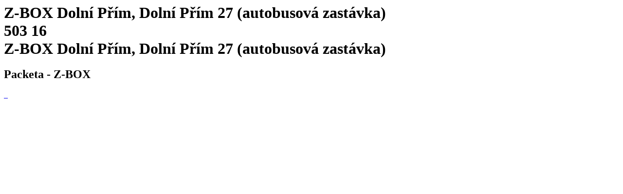

--- FILE ---
content_type: text/html; charset=utf-8
request_url: https://www.packeta.sk/pobocky/z-box-dolni-prim-dolni-prim-27-autobusova-zastavka
body_size: 3339
content:

    <html>
      <html lang="sk-SK">
      <head>
        <title>Z-BOX Dolní Přím, Dolní Přím 27 (autobusová zastávka) | Výdajné miesto - 
		    Packeta</title>
        <meta data-n-head="ssr" charset="utf-8">
        <meta data-n-head="ssr" name="viewport" content="width=device-width,initial-scale=1">
        <link data-n-head="ssr" rel="icon" type="image/x-icon" href="/favicon.ico">
        <link data-n-head="ssr" rel="icon" type="image/svg+xml" href="/favicon.svg">
        <link data-n-head="ssr" rel="preconnect" href="https://fonts.gstatic.com" crossorigin="true">
        <link data-n-head="ssr" rel="canonical" href="https://www.packeta.sk/pobocky/z-box-dolni-prim-dolni-prim-27-autobusova-zastavka" crossorigin="true">
        <meta data-n-head="ssr" data-hid="description" name="description" content="Z-BOX sa nachádza na autobusovej zastávke oproti pošte.">
        <meta data-n-head="ssr" data-hid="twitter:title" name="twitter:title"
            content="Z-BOX Dolní Přím, Dolní Přím 27 (autobusová zastávka) | Výdajné miesto - 
		    Packeta">
        <meta data-n-head="ssr" data-hid="twitter:description" name="twitter:description"
            content="Z-BOX sa nachádza na autobusovej zastávke oproti pošte.">
        <meta data-n-head="ssr" data-hid="twitter:image" name="twitter:image"
            content="https://a.storyblok.com/f/107914/463x347/1f38e5f220/ilustrace-package-delivery.png">
        <meta data-n-head="ssr" data-hid="og:title" property="og:title"
            content="Z-BOX Dolní Přím, Dolní Přím 27 (autobusová zastávka) | Výdajné miesto - 
		    Packeta">
        <meta data-n-head="ssr" data-hid="og:description" property="og:description" content="Z-BOX sa nachádza na autobusovej zastávke oproti pošte.">
        <meta data-n-head="ssr" data-hid="og:image" property="og:image"
            content="https://a.storyblok.com/f/107914/463x347/1f38e5f220/ilustrace-package-delivery.png">
        <meta data-n-head="ssr" data-hid="og:image:secure_url" property="og:image:secure_url"
            content="https://a.storyblok.com/f/107914/463x347/1f38e5f220/ilustrace-package-delivery.png">
        <meta data-n-head="ssr" data-hid="i18n-og" property="og:locale" content="sk-SK">
      </head>
      <body>
        <h1 class="h5">
          Z-BOX Dolní Přím, Dolní Přím 27 (autobusová zastávka)<br>
          503 16<br>
          Z-BOX Dolní Přím, Dolní Přím 27 (autobusová zastávka)
        </h1>
        <h2>Packeta - Z-BOX</h2><div data-v-67a9146b="" class="gallery"><a data-v-67a9146b="" href="https://files.packeta.com/points/normal/point_12058_11cf63ff3b02.jpg" target="_blank" class="gallery-item">
      <img data-v-67a9146b="" src="https://files.packeta.com/points/thumb/point_12058_11cf63ff3b02.jpg" alt="" class="img-fluid image"></a><a data-v-67a9146b="" href="https://files.packeta.com/points/normal/point_12058_5ff33abb9528.jpg" target="_blank" class="gallery-item">
      <img data-v-67a9146b="" src="https://files.packeta.com/points/thumb/point_12058_5ff33abb9528.jpg" alt="" class="img-fluid image"></a><a data-v-67a9146b="" href="https://files.packeta.com/points/normal/point_12058_d4de1f1bce54.jpg" target="_blank" class="gallery-item">
      <img data-v-67a9146b="" src="https://files.packeta.com/points/thumb/point_12058_d4de1f1bce54.jpg" alt="" class="img-fluid image"></a></div><div></div></div>
      </body>
    </html>
  